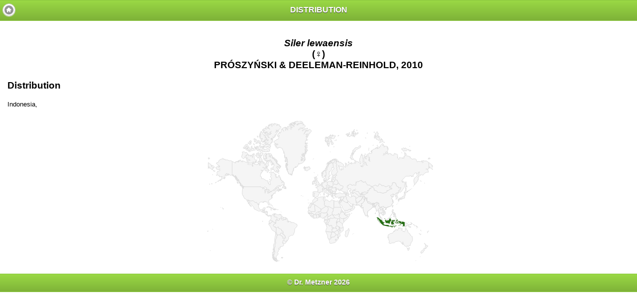

--- FILE ---
content_type: text/html; charset=UTF-8
request_url: https://mobile.jumping-spiders.com/distribution.php?id=7362
body_size: 951
content:
<!DOCTYPE html PUBLIC "-//W3C//DTD XHTML 1.0 Transitional//EN" "http://www.w3.org/TR/xhtml1/DTD/xhtml1-transitional.dtd">
<html xmlns="http://www.w3.org/1999/xhtml">
	<script src="https://cloud.ccm19.de/app.js?apiKey=9ab56e2410365beb539c7acf4e8308f22d10e65b262944fb&amp;domain=65819ef0f681fb59060e6a62" referrerpolicy="origin"></script>
<head>
<meta http-equiv="Content-Type" content="text/html;charset=UTF-8"/>
<title>salticidae | jumping spiders</title>

<script src="https://code.jquery.com/jquery-1.9.1.min.js"></script>
<script src="https://code.jquery.com/mobile/1.3.1/jquery.mobile-1.3.1.min.js"></script>
<script src="js/jquery.capSlide.js" type="text/javascript"></script>
<link rel="stylesheet" href="https://code.jquery.com/mobile/1.3.1/jquery.mobile-1.3.1.min.css" />
<link rel="stylesheet" href="css/salticidae_mobile.css" />
<link rel="stylesheet" type="text/css" href="css/salticidae.css" media="all">
<link rel="apple-touch-icon" href="https://www.jumping-spiders.com/mobile/images/logo.png"/>
<link rel="stylesheet" type="text/css" href="css/style.css"/>
<meta name="viewport" content="width=device-width, heigth=device-height, minimum-scale=1.0, maximum-scale=3.0, user-scalable=yes">
<!--<script type="text/javascript">
window.onload = function() {
  setTimeout(function(){window.scrollTo(0, 1);}, 100);
}
</script>-->	
</head>

<body>
<div data-role="page">
            <div data-role="header"><a href="../" data-icon="home" data-iconpos="notext" data-direction="reverse">Home</a>
                 <h1>DISTRIBUTION</h1>
            </div> 

		 <div data-role='content'>
				 
<center><h3><i>Siler lewaensis</i><br>(♀)<br>PR&Oacute;SZYŃSKI &amp; DEELEMAN-REINHOLD, 2010</h3></center><H3>Distribution</H3><font size='2'>Indonesia, </font><br><br><iframe src='https://www.jumping-spiders.com/php/map/charts.php?id=7362' frameborder='0' style='width:100%; height:300px'></iframe></div><div data-role='footer'>
<h1>&copy; Dr. Metzner 2026</h1>
</div>
</div>

	</body>

</html>

--- FILE ---
content_type: text/html; charset=UTF-8
request_url: https://www.jumping-spiders.com/php/map/charts.php?id=7362
body_size: 371
content:
<html>
				 
  <head>
    <script type="text/javascript" src="https://www.gstatic.com/charts/loader.js"></script>
    <script type="text/javascript">
      google.charts.load('current', {
        'packages':['geochart'],
        'mapsApiKey': 'AIzaSyCKlOXRPEOG7Ln9UmP_8tY6glpiPgi31Ps'
      });
      google.charts.setOnLoadCallback(drawRegionsMap);

      function drawRegionsMap() {
        var data = google.visualization.arrayToDataTable([
           ['Country'],
          
			['Indonesia'],
        ]);

        var options = {
		
			};

        var chart = new google.visualization.GeoChart(document.getElementById('regions_div'));

        chart.draw(data, options);
      }
    </script>
  </head>
  <body>
    <div id="regions_div" style="width: 100%; height: 100%;"></div>
  </body>
</html>


--- FILE ---
content_type: application/javascript
request_url: https://mobile.jumping-spiders.com/js/jquery.capSlide.js
body_size: 1396
content:
(function($) {
	$.fn.capslide = function(options) {
		var opts = $.extend({}, $.fn.capslide.defaults, options);
		return this.each(function() {
			$this = $(this);
			var o = $.meta ? $.extend({}, opts, $this.data()) : opts;
			
			if(!o.showcaption)	$this.find('.ic_caption').css('display','none');
			else $this.find('.ic_text').css('display','none');
				
			var _img = $this.find('img:first');
			var w = _img.css('width');
			var h = _img.css('height');
			$('.ic_caption',$this).css({'color':o.caption_color,'background-color':o.caption_bgcolor,'bottom':'0px','width':w});
			$('.overlay',$this).css('background-color',o.overlay_bgcolor);
			$this.css({'width':w , 'height':h, 'border':o.border});
			$this.hover(
				function () {
					if((navigator.appVersion).indexOf('MSIE 7.0') > 0)
					$('.overlay',$(this)).show();
					else
					$('.overlay',$(this)).fadeIn();
					if(!o.showcaption)
						$(this).find('.ic_caption').slideDown(500);
					else
						$('.ic_text',$(this)).slideDown(500);	
				},
				function () {
					if((navigator.appVersion).indexOf('MSIE 7.0') > 0)
					$('.overlay',$(this)).hide();
					else
					$('.overlay',$(this)).fadeOut();
					if(!o.showcaption)
						$(this).find('.ic_caption').slideUp(200);
					else
						$('.ic_text',$(this)).slideUp(200);
				}
			);
		});
	};
	$.fn.capslide.defaults = {
		caption_color	: 'white',
		caption_bgcolor	: 'black',
		overlay_bgcolor : 'blue',
		border			: '1px solid #fff',
		showcaption	    : true
	};
})(jQuery);